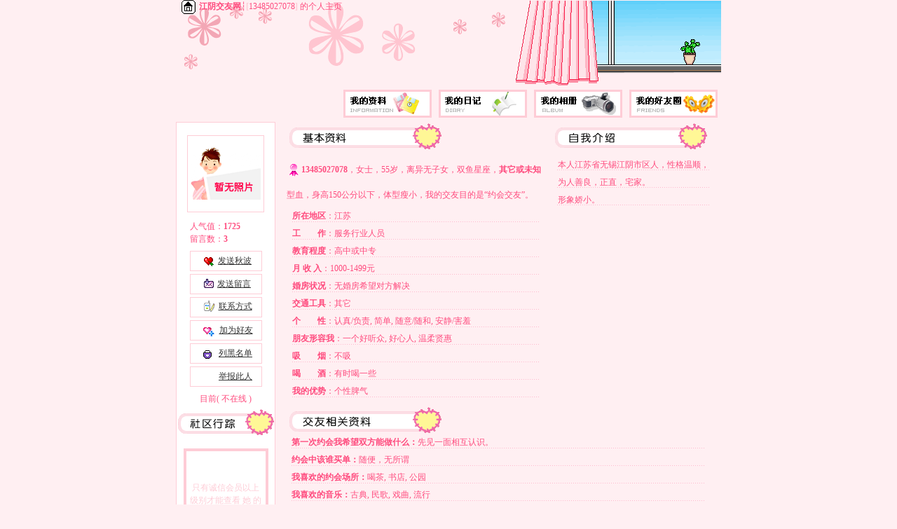

--- FILE ---
content_type: text/html
request_url: http://jylove.com.cn/homepage/web3/?MemberID=1692
body_size: 4591
content:

<HTML>
<HEAD>
<TITLE>江阴交友网</TITLE>
<META http-equiv=Content-Type content="text/html; charset=gb2312">
<STYLE type=text/css>
TD {FONT-SIZE:12px;LINE-HEIGHT: 150%;color:#FF4B7E;}
.tdhome {FONT-SIZE: 12px; BACKGROUND-IMAGE: url(../images/tdhome9.gif); LINE-HEIGHT: 25px;}
 A:link {text-decoration: none; color:#333333; font-family: 宋体}
 A:visited {text-decoration: none; color:#333333; font-family: 宋体}
 A:active {text-decoration: none; color:#333333; font-family: 宋体} 
 A:hover {color:#000000}
 .homephoto
{
    width: 52px;
    height: 52px;
    overflow: hidden;
    text-align:center;
}
.homephoto img, .resultImg img {
    height: 52px !important;
    width: auto !important;
} 
</STYLE>
</HEAD>
<BODY bgColor=#FFEFF2 leftMargin=0 topMargin=0 marginheight="0" marginwidth="0">
<TABLE cellSpacing=0 cellPadding=0 width=778 align=center border=0>
  <TBODY>
    <TR> 
      <TD vAlign=top background=../images/1111_1.gif height=122>&nbsp;<SPAN class=style2><IMG height=20 hspace=5 src="images/home.gif" width=20 
      align=absMiddle><A href="http://www.jylove.com.cn"><b><font color="#FF4B7E">江阴交友网</font></b></A>┆<b><font color=#FECCD6>[</font></b>13485027078<font color=#FECCD6><b>]</b></font> 的个人主页</SPAN></TD>
    </TR>
  </TBODY>
</TABLE>
<table width="778" height="52" border="0" align="center" cellpadding="0" cellspacing="0">
  <tr> 
    <td width="229">&nbsp;</td>
    <td width="549" align="right"><a href="./?MemberID=1692"><IMG 
      height=34 hspace=5 src="../images/title1.gif" width=120 border=3 style="border-color:#FECCD6;"></a><a href="MyNotes.asp?MemberID=1692"><IMG height=34 hspace=5 src="../images/title2.gif" width=120 border=3 style="border-color:#FECCD6;"></a><a href="MyPhoto.asp?MemberID=1692"><IMG height=34 hspace=5 src="../images/title3.gif" width=120 border=3 style="border-color:#FECCD6;"></a><a href="MyFriends.asp?MemberID=1692"><IMG height=34 hspace=5 src="../images/title4.gif" width=120 
    border=3 style="border-color:#FECCD6;"></A></td>
  </tr>
</table>
<TABLE width=778 border=0 align=center cellPadding=0 cellSpacing=0>
  <TBODY>
  <TR>
      <TD width=140 vAlign=top><TABLE width="100%" border=0 align=right cellPadding=0 cellSpacing=0 style="border:#FECCD6 1px solid;"  bgcolor=ffffff>
  <TBODY>
    <TR> 
      <TD align="center" vAlign=top><br> <table width="110" height="110" border="0" cellspacing="0" style="border:#FECCD6 1px solid;">
          <tr> 
            <td align="center" valign="middle" bgcolor="#FFFFFF" > 
              <img src=/images/nophoto_woman.gif  >
            </td>
          </tr>
        </table>
        <table width="49" height="4" border="0" cellpadding="0" cellspacing="0">
          <tr> 
            <td></td>
          </tr>
        </table>
        
        <table width="102" height="51" border="0" cellpadding="0" cellspacing="0">
          <tr> 
            <td>人气值：<strong><font color=#FF4B7E>1725<br>
              </font></strong>留言数：<strong><font color=#FF4B7E>3
              </font></strong></td>
          </tr>
        </table>
        <table width="103" height="29" border="0" align="center" cellpadding="0" cellspacing="1" bgcolor="#FECCD6">
          <tr> 
            <td align="center" bgcolor="#FFFFFF"><img src="../images/qb8.gif" width="14" height="17" hspace="6" align="absmiddle"><a href="../../I_QB_Send.asp?username=13485027078&MemberID=1692" target="_blank"><u>发送秋波</u></a></td>
          </tr>
        </table>
        <table width="49" height="4" border="0" cellpadding="0" cellspacing="0">
          <tr> 
            <td></td>
          </tr>
        </table>
        <table width="103" height="29" border="0" align="center" cellpadding="0" cellspacing="1" bgcolor="#FECCD6">
          <tr> 
            <td align="center" bgcolor="#FFFFFF"><img src="../images/gbook8.gif" width="14" height="17" hspace="5" align="absmiddle"><a href="../../GbookSend.asp?RequestUserName=13485027078&MemberID=1692" target="_blank"><u>发送留言</u></a></td>
          </tr>
        </table>
        <table width="49" height="4" border="0" cellpadding="0" cellspacing="0">
          <tr> 
            <td></td>
          </tr>
        </table>
        <table width="103" height="29" border="0" align="center" cellpadding="0" cellspacing="1" bgcolor="#FECCD6">
          <tr> 
            <td align="center" bgcolor="#FFFFFF"><img src="../images/lx8.gif" width="15" height="19" hspace="6" align="absmiddle"><a href="../../friend_hmd.asp?UserName=13485027078&MemberID=1692&contact=yes"><u>联系方式</u></a></td>
          </tr>
        </table>
        <table width="49" height="4" border="0" cellpadding="0" cellspacing="0">
          <tr> 
            <td></td>
          </tr>
        </table>
        <table width="103" height="29" border="0" align="center" cellpadding="0" cellspacing="1" bgcolor="#FECCD6">
          <tr> 
            <td align="center" bgcolor="#FFFFFF"><img src="../images/hy8.gif" width="17" height="17" hspace="6" align="absmiddle"><a href="../../friend_hmd.asp?UserName=13485027078&MemberID=1692&submitok=friend"><u>加为好友</u></a></td>
          </tr>
        </table>
        <table width="49" height="4" border="0" cellpadding="0" cellspacing="0">
          <tr> 
            <td></td>
          </tr>
        </table>
        <table width="103" height="29" border="0" align="center" cellpadding="0" cellspacing="1" bgcolor="#FECCD6">
          <tr> 
            <td align="center" bgcolor="#FFFFFF"><img src="../images/hmd.gif" width="28" height="17" align="absmiddle"><a href="../../friend_hmd.asp?UserName=13485027078&MemberID=1692&submitok=hmd"><u>列黑名单</u></a></td>
          </tr>
        </table>
        <table width="49" height="4" border="0" cellpadding="0" cellspacing="0">
          <tr> 
            <td></td>
          </tr>
        </table>
        <table width="103" height="29" border="0" align="center" cellpadding="0" cellspacing="1" bgcolor="#FECCD6">
          <tr> 
            <td align="center" bgcolor="#FFFFFF"><img src="../images/jbt.gif" width="28" height="17" align="absmiddle"><a href="../../Tousu.asp?username=13485027078"><u>举报此人</u></a></td>
          </tr>
        </table>
        
      </TD>
    </TR>
    <TR vAlign=top> 
      <TD align=middle><table width="120" height="30" border="0" align="center" cellpadding="0" cellspacing="0">
          <tr> 
            <td align="center" valign="top" style="padding-top:8px;">目前( 
              不在线
              )</td>
          </tr>
        </table></TD>
    </TR>
    <TR vAlign=top> 
      <TD align=middle><img src=../images/1111_list_3.gif width="140" height="40"><BR> 
        
        <br> <table width="121" height="185" border="0" align="center" cellpadding="5" cellspacing="4" bgcolor=#FECCD6>
          <tr> 
            <td align="center" bgcolor="FFFFFF"><font color=#FECCD6>只有诚信会员以上级别才能查看 
              她
              的社区行踪。</font><br> <br> <font color=#FECCD6>[</font><a href="../../u_trueuser.asp"><font color=#666666>升级诚信会员</font></a><font color=#FECCD6>]</font></td>
          </tr>
        </table>
        
        <table width="99%" height="35" border="0" cellpadding="0" cellspacing="0">
          <tr> 
            <td width="80%"></td>
            <td width="20%"><a href="#top"><img src="../images/bl_top.gif" width="22" height="15" border="0"></a></td>
          </tr>
        </table></TD>
    </TR>
  </TBODY>
</TABLE>
</TD>
      <TD vAlign=top> 
        <TABLE cellSpacing=0 cellPadding=0 width="95%" align=center border=0>
          <TBODY>
            <TR> 
              <TD width="68%"><IMG height=40 src=../images/1111_list_1.gif width=225></TD>
              <TD><IMG height=40 src=../images/1111_list_2.gif width=225></TD>
            </TR>
            <TR> 
              <TD vAlign=top><table width="96%" height="49" border="0" cellpadding="0" cellspacing="0">
                  <tr> 
                    <td style="line-height:300%;padding-top:10px;"><img src=/images/bz_woman.gif hspace=4 align=absmiddle alt=诚信会员><b>13485027078</b>，女士，55岁，离异无子女，双鱼星座，<b>其它或未知</b>型血，身高150公分以下，体型瘦小，我的交友目的是“约会交友”。</td>
                  </tr>
                </table>
				
                <TABLE width="96%" border=0 align=center cellPadding=0 cellSpacing=0>
                  <TR> 
                    <TD width="97%" valign="top" class=tdhome ><b>所在地区</b>：江苏<b><br>
                      工　　作</b>：服务行业人员<br> <b>教育程度</b>：高中或中专<b><br>
                      月 收 入</b>：1000-1499元<b><br>
                      婚房状况</b>：无婚房希望对方解决<b><br>
                      交通工具</b>：其它<br> <b>个　　性</b>：认真/负责, 简单, 随意/随和, 安静/害羞<b><br>
                      朋友形容我</b>：一个好听众, 好心人, 温柔贤惠<br> <b>吸　　烟</b>：不吸<b><br>
                      喝　　酒</b>：有时喝一些<b><br>
                      我的优势</b>：个性脾气</TD>
                    <TD width="3%" valign="top">&nbsp;</TD>
                  </TR>
                </TABLE>
				
				</TD>
              <TD vAlign=top> <table width="75" height="8" border="0" cellpadding="0" cellspacing="0">
                  <tr> 
                    <td></td>
                  </tr>
                </table>
                <TABLE cellSpacing=0 width="97%" align=right border=0>
                  <TBODY>
                    <TR> 
                      <TD class=tdhome style="TABLE-LAYOUT: fixed; WORD-BREAK: break-all;">本人江苏省无锡江阴市区人，性格温顺，为人善良，正直，宅家。<BR>形象娇小。</TD>
                    </TR>
                  </TBODY>
                </TABLE></TD>
            </TR>
          </TBODY>
        </TABLE>
        <table width="75" height="8" border="0" cellpadding="0" cellspacing="0">
          <tr> 
            <td></td>
          </tr>
        </table>
        
        <TABLE width="95%" border=0 align="center" cellPadding=0 cellSpacing=0>
          <TBODY>
            <TR> 
              <TD><IMG height=40 src=../images/1111_list_4.gif width=225> </TD>
            </TR>
          </TBODY>
        </TABLE>
        <TABLE width="93%" border=0 align=center cellPadding=0 cellSpacing=0 style="padding-bottom:14px;">
          <TR> 
            <TD width="430" valign="top" class=tdhome ><b>第一次约会我希望双方能做什么：</b>先见一面相互认识。<br> 
              <b>约会中该谁买单：</b>随便，无所谓<br> <b>我喜欢的约会场所：</b>喝茶, 书店, 公园<br> 
              <b>我喜欢的音乐：</b>古典, 民歌, 戏曲, 流行<br> <b>我还喜欢：</b>看成人文学、图片, 看电影<br> 
              <b>我常参与的体育活动：</b>散步, 郊游<br> <b>我喜欢谈论：</b>什么都爱谈, 没什么特别的<br> 
              <b>我认为浪漫是：</b>写情书, 牵手, 同听一首歌, 乡间漫步, 一个惊喜, 一起做饭 </TD>
          </TR>
        </TABLE>
        <table width="592" border="0" align="center" cellpadding="5" cellspacing="1" bgcolor="#FECCD6">
          <tr> 
            <td bgcolor="ffffff">下面为“<b>13485027078</b>”的主页地址，每当有一个人浏览，“<b>13485027078</b>” 的魅力值增加一点。赶快发给你QQ上的好友吧~(双击下面的主页地址复制): </td>
          </tr>
          <tr> 
            <td bgcolor="ffffff"> <script>
function copyCode(o){o.select();var js=o.createTextRange();js.execCommand("Copy");alert("复制成功，发给QQ上的好友吧！");}
document.write("<table align=center cellpadding=1 cellspacing=0><tr>");
document.write("<td width=10% nowrap class=tablebody1></td></tr>");
document.write("<tr><td class=tablebody1><textarea onfocus=this.select() style='width:100%;overflow-y:visible;font-size:9pt;' ondblclick=copyCode(this) rows=1>");
document.write(self.location+"</textarea></td></tr></table>");
</script></td>
          </tr>
        </table> 
        <table width="93%" height="34" border="0" align="center" cellpadding="0" cellspacing="0">
          <tr> 
            <td width="95%">&nbsp;</td>
            <td width="5%"><a href="#top"><img src="../images/bl_top.gif" width="22" height="15" border="0"></a></td>
          </tr>
        </table>
      </TD>
    </TR></TBODY></TABLE>

<br>
</BODY></HTML>
